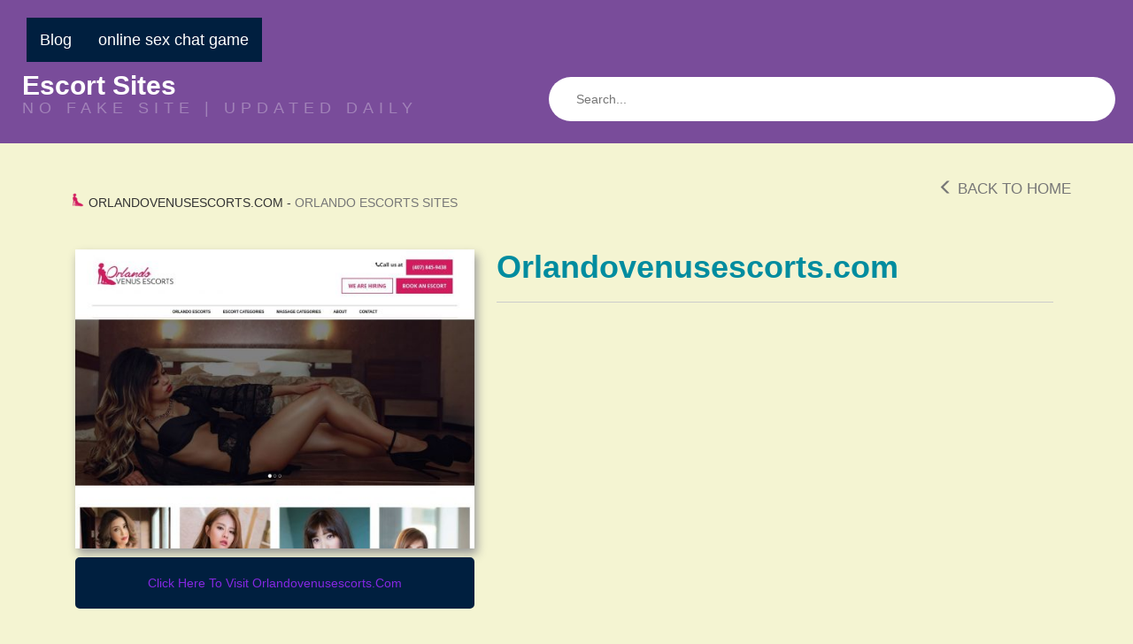

--- FILE ---
content_type: text/html; charset=UTF-8
request_url: https://cityxfollowguide.com/orlandovenusescorts-com/
body_size: 7844
content:
<!DOCTYPE html>

<!--[if lt IE 7 ]><html class="ie ie6" lang="en-US"> <![endif]-->
<!--[if IE 7 ]><html class="ie ie7" lang="en-US"> <![endif]-->
<!--[if IE 8 ]><html class="ie ie8" lang="en-US"> <![endif]-->
<!--[if IE 9 ]><html class="ie ie9" lang="en-US"> <![endif]-->
<!--[if (gt IE 9)|!(IE)]><!--><html lang="en-US"> <!--<![endif]-->

<head>

<meta charset="UTF-8">
<meta name="viewport" content="width=device-width, initial-scale=1">

<link rel="profile" href="https://gmpg.org/xfn/11">
<link rel="pingback" href="https://cityxfollowguide.com/xmlrpc.php">

<!--[if lt IE 9]>
<script src="//cdnjs.cloudflare.com/ajax/libs/html5shiv/3.7.3/html5shiv.min.js"></script>
<![endif]-->

<meta name='robots' content='index, follow, max-image-preview:large, max-snippet:-1, max-video-preview:-1' />

	<!-- This site is optimized with the Yoast SEO plugin v19.7.1 - https://yoast.com/wordpress/plugins/seo/ -->
	<title>Orlandovenusescorts.com</title>
	<link rel="canonical" href="https://cityxfollowguide.com/orlandovenusescorts-com/" />
	<meta property="og:locale" content="en_US" />
	<meta property="og:type" content="article" />
	<meta property="og:title" content="Orlandovenusescorts.com" />
	<meta property="og:url" content="https://cityxfollowguide.com/orlandovenusescorts-com/" />
	<meta property="og:site_name" content="Escort Sites" />
	<meta property="article:published_time" content="2022-08-19T07:28:24+00:00" />
	<meta property="article:modified_time" content="2022-08-19T09:22:20+00:00" />
	<meta property="og:image" content="https://cityxfollowguide.com/wp-content/uploads/2022/08/Orlandovenusescortscom.jpg" />
	<meta property="og:image:width" content="1280" />
	<meta property="og:image:height" content="960" />
	<meta property="og:image:type" content="image/jpeg" />
	<meta name="author" content="shally" />
	<meta name="twitter:card" content="summary_large_image" />
	<meta name="twitter:label1" content="Written by" />
	<meta name="twitter:data1" content="shally" />
	<script type="application/ld+json" class="yoast-schema-graph">{"@context":"https://schema.org","@graph":[{"@type":"WebPage","@id":"https://cityxfollowguide.com/orlandovenusescorts-com/","url":"https://cityxfollowguide.com/orlandovenusescorts-com/","name":"Orlandovenusescorts.com","isPartOf":{"@id":"https://cityxfollowguide.com/#website"},"primaryImageOfPage":{"@id":"https://cityxfollowguide.com/orlandovenusescorts-com/#primaryimage"},"image":{"@id":"https://cityxfollowguide.com/orlandovenusescorts-com/#primaryimage"},"thumbnailUrl":"https://cityxfollowguide.com/wp-content/uploads/2022/08/Orlandovenusescortscom.jpg","datePublished":"2022-08-19T07:28:24+00:00","dateModified":"2022-08-19T09:22:20+00:00","author":{"@id":"https://cityxfollowguide.com/#/schema/person/04329d43fcee48aea450445b3453488a"},"breadcrumb":{"@id":"https://cityxfollowguide.com/orlandovenusescorts-com/#breadcrumb"},"inLanguage":"en-US","potentialAction":[{"@type":"ReadAction","target":["https://cityxfollowguide.com/orlandovenusescorts-com/"]}]},{"@type":"ImageObject","inLanguage":"en-US","@id":"https://cityxfollowguide.com/orlandovenusescorts-com/#primaryimage","url":"https://cityxfollowguide.com/wp-content/uploads/2022/08/Orlandovenusescortscom.jpg","contentUrl":"https://cityxfollowguide.com/wp-content/uploads/2022/08/Orlandovenusescortscom.jpg","width":1280,"height":960},{"@type":"BreadcrumbList","@id":"https://cityxfollowguide.com/orlandovenusescorts-com/#breadcrumb","itemListElement":[{"@type":"ListItem","position":1,"name":"Home","item":"https://cityxfollowguide.com/"},{"@type":"ListItem","position":2,"name":"Orlandovenusescorts.com"}]},{"@type":"WebSite","@id":"https://cityxfollowguide.com/#website","url":"https://cityxfollowguide.com/","name":"Escort Sites","description":"NO FAKE SITE  |   UPDATED DAILY","potentialAction":[{"@type":"SearchAction","target":{"@type":"EntryPoint","urlTemplate":"https://cityxfollowguide.com/?s={search_term_string}"},"query-input":"required name=search_term_string"}],"inLanguage":"en-US"},{"@type":"Person","@id":"https://cityxfollowguide.com/#/schema/person/04329d43fcee48aea450445b3453488a","name":"shally","sameAs":["https://escortsites4u.com"],"url":"https://cityxfollowguide.com/author/shally/"}]}</script>
	<!-- / Yoast SEO plugin. -->


<link rel='dns-prefetch' href='//maxcdn.bootstrapcdn.com' />
<link rel='dns-prefetch' href='//use.fontawesome.com' />
<link rel='dns-prefetch' href='//s.w.org' />
<link rel="alternate" type="application/rss+xml" title="Escort Sites &raquo; Feed" href="https://cityxfollowguide.com/feed/" />
<link rel="alternate" type="application/rss+xml" title="Escort Sites &raquo; Comments Feed" href="https://cityxfollowguide.com/comments/feed/" />
<link rel="alternate" type="application/rss+xml" title="Escort Sites &raquo; Orlandovenusescorts.com Comments Feed" href="https://cityxfollowguide.com/orlandovenusescorts-com/feed/" />
<script type="text/javascript">
window._wpemojiSettings = {"baseUrl":"https:\/\/s.w.org\/images\/core\/emoji\/14.0.0\/72x72\/","ext":".png","svgUrl":"https:\/\/s.w.org\/images\/core\/emoji\/14.0.0\/svg\/","svgExt":".svg","source":{"concatemoji":"https:\/\/cityxfollowguide.com\/wp-includes\/js\/wp-emoji-release.min.js?ver=6.0.11"}};
/*! This file is auto-generated */
!function(e,a,t){var n,r,o,i=a.createElement("canvas"),p=i.getContext&&i.getContext("2d");function s(e,t){var a=String.fromCharCode,e=(p.clearRect(0,0,i.width,i.height),p.fillText(a.apply(this,e),0,0),i.toDataURL());return p.clearRect(0,0,i.width,i.height),p.fillText(a.apply(this,t),0,0),e===i.toDataURL()}function c(e){var t=a.createElement("script");t.src=e,t.defer=t.type="text/javascript",a.getElementsByTagName("head")[0].appendChild(t)}for(o=Array("flag","emoji"),t.supports={everything:!0,everythingExceptFlag:!0},r=0;r<o.length;r++)t.supports[o[r]]=function(e){if(!p||!p.fillText)return!1;switch(p.textBaseline="top",p.font="600 32px Arial",e){case"flag":return s([127987,65039,8205,9895,65039],[127987,65039,8203,9895,65039])?!1:!s([55356,56826,55356,56819],[55356,56826,8203,55356,56819])&&!s([55356,57332,56128,56423,56128,56418,56128,56421,56128,56430,56128,56423,56128,56447],[55356,57332,8203,56128,56423,8203,56128,56418,8203,56128,56421,8203,56128,56430,8203,56128,56423,8203,56128,56447]);case"emoji":return!s([129777,127995,8205,129778,127999],[129777,127995,8203,129778,127999])}return!1}(o[r]),t.supports.everything=t.supports.everything&&t.supports[o[r]],"flag"!==o[r]&&(t.supports.everythingExceptFlag=t.supports.everythingExceptFlag&&t.supports[o[r]]);t.supports.everythingExceptFlag=t.supports.everythingExceptFlag&&!t.supports.flag,t.DOMReady=!1,t.readyCallback=function(){t.DOMReady=!0},t.supports.everything||(n=function(){t.readyCallback()},a.addEventListener?(a.addEventListener("DOMContentLoaded",n,!1),e.addEventListener("load",n,!1)):(e.attachEvent("onload",n),a.attachEvent("onreadystatechange",function(){"complete"===a.readyState&&t.readyCallback()})),(e=t.source||{}).concatemoji?c(e.concatemoji):e.wpemoji&&e.twemoji&&(c(e.twemoji),c(e.wpemoji)))}(window,document,window._wpemojiSettings);
</script>
<style type="text/css">
img.wp-smiley,
img.emoji {
	display: inline !important;
	border: none !important;
	box-shadow: none !important;
	height: 1em !important;
	width: 1em !important;
	margin: 0 0.07em !important;
	vertical-align: -0.1em !important;
	background: none !important;
	padding: 0 !important;
}
</style>
	<link rel='stylesheet' id='dashicons-css'  href='https://cityxfollowguide.com/wp-includes/css/dashicons.min.css?ver=6.0.11' type='text/css' media='all' />
<link rel='stylesheet' id='menu-icons-extra-css'  href='https://cityxfollowguide.com/wp-content/plugins/menu-icons/css/extra.min.css?ver=0.13.0' type='text/css' media='all' />
<link rel='stylesheet' id='wp-block-library-css'  href='https://cityxfollowguide.com/wp-includes/css/dist/block-library/style.min.css?ver=6.0.11' type='text/css' media='all' />
<style id='global-styles-inline-css' type='text/css'>
body{--wp--preset--color--black: #000000;--wp--preset--color--cyan-bluish-gray: #abb8c3;--wp--preset--color--white: #ffffff;--wp--preset--color--pale-pink: #f78da7;--wp--preset--color--vivid-red: #cf2e2e;--wp--preset--color--luminous-vivid-orange: #ff6900;--wp--preset--color--luminous-vivid-amber: #fcb900;--wp--preset--color--light-green-cyan: #7bdcb5;--wp--preset--color--vivid-green-cyan: #00d084;--wp--preset--color--pale-cyan-blue: #8ed1fc;--wp--preset--color--vivid-cyan-blue: #0693e3;--wp--preset--color--vivid-purple: #9b51e0;--wp--preset--gradient--vivid-cyan-blue-to-vivid-purple: linear-gradient(135deg,rgba(6,147,227,1) 0%,rgb(155,81,224) 100%);--wp--preset--gradient--light-green-cyan-to-vivid-green-cyan: linear-gradient(135deg,rgb(122,220,180) 0%,rgb(0,208,130) 100%);--wp--preset--gradient--luminous-vivid-amber-to-luminous-vivid-orange: linear-gradient(135deg,rgba(252,185,0,1) 0%,rgba(255,105,0,1) 100%);--wp--preset--gradient--luminous-vivid-orange-to-vivid-red: linear-gradient(135deg,rgba(255,105,0,1) 0%,rgb(207,46,46) 100%);--wp--preset--gradient--very-light-gray-to-cyan-bluish-gray: linear-gradient(135deg,rgb(238,238,238) 0%,rgb(169,184,195) 100%);--wp--preset--gradient--cool-to-warm-spectrum: linear-gradient(135deg,rgb(74,234,220) 0%,rgb(151,120,209) 20%,rgb(207,42,186) 40%,rgb(238,44,130) 60%,rgb(251,105,98) 80%,rgb(254,248,76) 100%);--wp--preset--gradient--blush-light-purple: linear-gradient(135deg,rgb(255,206,236) 0%,rgb(152,150,240) 100%);--wp--preset--gradient--blush-bordeaux: linear-gradient(135deg,rgb(254,205,165) 0%,rgb(254,45,45) 50%,rgb(107,0,62) 100%);--wp--preset--gradient--luminous-dusk: linear-gradient(135deg,rgb(255,203,112) 0%,rgb(199,81,192) 50%,rgb(65,88,208) 100%);--wp--preset--gradient--pale-ocean: linear-gradient(135deg,rgb(255,245,203) 0%,rgb(182,227,212) 50%,rgb(51,167,181) 100%);--wp--preset--gradient--electric-grass: linear-gradient(135deg,rgb(202,248,128) 0%,rgb(113,206,126) 100%);--wp--preset--gradient--midnight: linear-gradient(135deg,rgb(2,3,129) 0%,rgb(40,116,252) 100%);--wp--preset--duotone--dark-grayscale: url('#wp-duotone-dark-grayscale');--wp--preset--duotone--grayscale: url('#wp-duotone-grayscale');--wp--preset--duotone--purple-yellow: url('#wp-duotone-purple-yellow');--wp--preset--duotone--blue-red: url('#wp-duotone-blue-red');--wp--preset--duotone--midnight: url('#wp-duotone-midnight');--wp--preset--duotone--magenta-yellow: url('#wp-duotone-magenta-yellow');--wp--preset--duotone--purple-green: url('#wp-duotone-purple-green');--wp--preset--duotone--blue-orange: url('#wp-duotone-blue-orange');--wp--preset--font-size--small: 13px;--wp--preset--font-size--medium: 20px;--wp--preset--font-size--large: 36px;--wp--preset--font-size--x-large: 42px;}.has-black-color{color: var(--wp--preset--color--black) !important;}.has-cyan-bluish-gray-color{color: var(--wp--preset--color--cyan-bluish-gray) !important;}.has-white-color{color: var(--wp--preset--color--white) !important;}.has-pale-pink-color{color: var(--wp--preset--color--pale-pink) !important;}.has-vivid-red-color{color: var(--wp--preset--color--vivid-red) !important;}.has-luminous-vivid-orange-color{color: var(--wp--preset--color--luminous-vivid-orange) !important;}.has-luminous-vivid-amber-color{color: var(--wp--preset--color--luminous-vivid-amber) !important;}.has-light-green-cyan-color{color: var(--wp--preset--color--light-green-cyan) !important;}.has-vivid-green-cyan-color{color: var(--wp--preset--color--vivid-green-cyan) !important;}.has-pale-cyan-blue-color{color: var(--wp--preset--color--pale-cyan-blue) !important;}.has-vivid-cyan-blue-color{color: var(--wp--preset--color--vivid-cyan-blue) !important;}.has-vivid-purple-color{color: var(--wp--preset--color--vivid-purple) !important;}.has-black-background-color{background-color: var(--wp--preset--color--black) !important;}.has-cyan-bluish-gray-background-color{background-color: var(--wp--preset--color--cyan-bluish-gray) !important;}.has-white-background-color{background-color: var(--wp--preset--color--white) !important;}.has-pale-pink-background-color{background-color: var(--wp--preset--color--pale-pink) !important;}.has-vivid-red-background-color{background-color: var(--wp--preset--color--vivid-red) !important;}.has-luminous-vivid-orange-background-color{background-color: var(--wp--preset--color--luminous-vivid-orange) !important;}.has-luminous-vivid-amber-background-color{background-color: var(--wp--preset--color--luminous-vivid-amber) !important;}.has-light-green-cyan-background-color{background-color: var(--wp--preset--color--light-green-cyan) !important;}.has-vivid-green-cyan-background-color{background-color: var(--wp--preset--color--vivid-green-cyan) !important;}.has-pale-cyan-blue-background-color{background-color: var(--wp--preset--color--pale-cyan-blue) !important;}.has-vivid-cyan-blue-background-color{background-color: var(--wp--preset--color--vivid-cyan-blue) !important;}.has-vivid-purple-background-color{background-color: var(--wp--preset--color--vivid-purple) !important;}.has-black-border-color{border-color: var(--wp--preset--color--black) !important;}.has-cyan-bluish-gray-border-color{border-color: var(--wp--preset--color--cyan-bluish-gray) !important;}.has-white-border-color{border-color: var(--wp--preset--color--white) !important;}.has-pale-pink-border-color{border-color: var(--wp--preset--color--pale-pink) !important;}.has-vivid-red-border-color{border-color: var(--wp--preset--color--vivid-red) !important;}.has-luminous-vivid-orange-border-color{border-color: var(--wp--preset--color--luminous-vivid-orange) !important;}.has-luminous-vivid-amber-border-color{border-color: var(--wp--preset--color--luminous-vivid-amber) !important;}.has-light-green-cyan-border-color{border-color: var(--wp--preset--color--light-green-cyan) !important;}.has-vivid-green-cyan-border-color{border-color: var(--wp--preset--color--vivid-green-cyan) !important;}.has-pale-cyan-blue-border-color{border-color: var(--wp--preset--color--pale-cyan-blue) !important;}.has-vivid-cyan-blue-border-color{border-color: var(--wp--preset--color--vivid-cyan-blue) !important;}.has-vivid-purple-border-color{border-color: var(--wp--preset--color--vivid-purple) !important;}.has-vivid-cyan-blue-to-vivid-purple-gradient-background{background: var(--wp--preset--gradient--vivid-cyan-blue-to-vivid-purple) !important;}.has-light-green-cyan-to-vivid-green-cyan-gradient-background{background: var(--wp--preset--gradient--light-green-cyan-to-vivid-green-cyan) !important;}.has-luminous-vivid-amber-to-luminous-vivid-orange-gradient-background{background: var(--wp--preset--gradient--luminous-vivid-amber-to-luminous-vivid-orange) !important;}.has-luminous-vivid-orange-to-vivid-red-gradient-background{background: var(--wp--preset--gradient--luminous-vivid-orange-to-vivid-red) !important;}.has-very-light-gray-to-cyan-bluish-gray-gradient-background{background: var(--wp--preset--gradient--very-light-gray-to-cyan-bluish-gray) !important;}.has-cool-to-warm-spectrum-gradient-background{background: var(--wp--preset--gradient--cool-to-warm-spectrum) !important;}.has-blush-light-purple-gradient-background{background: var(--wp--preset--gradient--blush-light-purple) !important;}.has-blush-bordeaux-gradient-background{background: var(--wp--preset--gradient--blush-bordeaux) !important;}.has-luminous-dusk-gradient-background{background: var(--wp--preset--gradient--luminous-dusk) !important;}.has-pale-ocean-gradient-background{background: var(--wp--preset--gradient--pale-ocean) !important;}.has-electric-grass-gradient-background{background: var(--wp--preset--gradient--electric-grass) !important;}.has-midnight-gradient-background{background: var(--wp--preset--gradient--midnight) !important;}.has-small-font-size{font-size: var(--wp--preset--font-size--small) !important;}.has-medium-font-size{font-size: var(--wp--preset--font-size--medium) !important;}.has-large-font-size{font-size: var(--wp--preset--font-size--large) !important;}.has-x-large-font-size{font-size: var(--wp--preset--font-size--x-large) !important;}
</style>
<link rel='stylesheet' id='usp_style-css'  href='https://cityxfollowguide.com/wp-content/plugins/user-submitted-posts/resources/usp.css?ver=20220517' type='text/css' media='all' />
<link rel='stylesheet' id='widgetopts-styles-css'  href='https://cityxfollowguide.com/wp-content/plugins/widget-options/assets/css/widget-options.css' type='text/css' media='all' />
<link rel='stylesheet' id='wp-postratings-css'  href='https://cityxfollowguide.com/wp-content/plugins/wp-postratings/css/postratings-css.css?ver=1.90' type='text/css' media='all' />
<link rel='stylesheet' id='owl.carousel.style-css'  href='https://cityxfollowguide.com/wp-content/plugins/wp-posts-carousel/owl.carousel/assets/owl.carousel.css?ver=6.0.11' type='text/css' media='all' />
<link rel='stylesheet' id='bootstrap-css'  href='https://maxcdn.bootstrapcdn.com/bootstrap/3.3.7/css/bootstrap.min.css?ver=6.0.11' type='text/css' media='all' />
<link rel='stylesheet' id='maddos-style-css'  href='https://cityxfollowguide.com/wp-content/themes/maddos/css/style.css?ver=2.6.1' type='text/css' media='all' />
<style id='maddos-style-inline-css' type='text/css'>
body { background: #f4f4d2;color: #4a4a4a; font-size: 14px; }

#maddos-site-title, #maddos-site-title a { color: #001f3f; font-weight: bold; letter-spacing: 0em; text-transform: uppercase; }

#maddos-site-desc { color: #dd3333; }

.maddos-headline, .maddos-widget-title, .maddos-search-results, .maddos-nav, .maddos-category-header, .maddos-link-header, .maddos-link-header a, .maddos-tags .btn-default:hover, .maddos-menu, .maddos-single-left .maddos-post-linktext, .nav, .nav > li > a, .nav > li > a:hover, .nav > li > a:focus,.nav > .active > a, .nav > .active > a:hover, .nav > .active > a:focus,.nav > .open > a, .nav > .open > a:hover, .nav > .open > a:focus,.dropdown-menu, .dropdown-menu>li>a, .dropdown-menu>li>a:hover, .dropdown-menu>li>a:focus,.dropdown-menu>.active>a, .dropdown-menu>.active>a:hover, .dropdown-menu>.active>a:focus { background-color: #001f3f; }
.maddos-infobar, .maddos-single-left .maddos-post-linktext, .maddos-copyright { border-color: #001f3f; }
.maddos-post-title, .maddos-post-title a, .maddos-tags .btn-default { border-color: #001f3f; }
.maddos-single-left .maddos-post-linktext:hover { color: #001f3f; }

.maddos-widget-title, .maddos-infobar, .maddos-headline, .maddos-category-header, .maddos-link-header, .maddos-headline, .maddos-widget-title { border-bottom: 3px solid #ffd700; }
.maddos-copyright { border-top: 3px solid #ffd700; }

.maddos-header, .maddos-footer,
.maddos-category-container, .maddos-link-container, .maddos-page-content,
.maddos-link-thumbnail img, .maddos-url-link-image img, .maddos-widget
{ box-shadow: 3px 6px 10px 0px #001f3f; }

.maddos-header-overlay{ top: 10px; left: 10px;  }

.maddos-category-header h3, .maddos-widget-title, .maddos-post-header, .maddos-post-header a, .maddos-single-left .maddos-post-linktext
 { color: #8528e2; font-size: 14px; }

.maddos-link { color: #000000; }

.maddos-post-header a, .maddos-post-grid-header a, .maddos-post-title a, .maddos-post-header, .maddos-post-title { color: #ffffff; }

.maddos-link-content { color: #000000; }

</style>
<link rel='stylesheet' id='responsive-css'  href='https://cityxfollowguide.com/wp-content/themes/maddos/css/responsive.css?ver=2.6.1' type='text/css' media='all' />
<link rel='stylesheet' id='bootstrap-fa-icon-css'  href='https://use.fontawesome.com/releases/v5.12.1/css/all.css?ver=6.0.11' type='text/css' media='all' />
<link rel='stylesheet' id='bootstrap-fa-icon-v4shims-css'  href='https://use.fontawesome.com/releases/v5.12.1/css/v4-shims.css?ver=6.0.11' type='text/css' media='all' />
<script type='text/javascript' src='https://cityxfollowguide.com/wp-includes/js/jquery/jquery.min.js?ver=3.6.0' id='jquery-core-js'></script>
<script type='text/javascript' src='https://cityxfollowguide.com/wp-includes/js/jquery/jquery-migrate.min.js?ver=3.3.2' id='jquery-migrate-js'></script>
<script type='text/javascript' src='https://cityxfollowguide.com/wp-content/plugins/user-submitted-posts/resources/jquery.cookie.js?ver=20220517' id='usp_cookie-js'></script>
<script type='text/javascript' src='https://cityxfollowguide.com/wp-content/plugins/user-submitted-posts/resources/jquery.parsley.min.js?ver=20220517' id='usp_parsley-js'></script>
<script type='text/javascript' id='usp_core-js-before'>
var usp_custom_field = "usp_custom_field"; var usp_custom_checkbox = "usp_custom_checkbox"; var usp_case_sensitivity = "false"; var usp_challenge_response = "2"; var usp_min_images = 0; var usp_max_images = 1; var usp_parsley_error = "Incorrect response."; var usp_multiple_cats = 0; var usp_existing_tags = 0; var usp_recaptcha_disp = "hide"; var usp_recaptcha_vers = 2; var usp_recaptcha_key = ""; 
</script>
<script type='text/javascript' src='https://cityxfollowguide.com/wp-content/plugins/user-submitted-posts/resources/jquery.usp.core.js?ver=20220517' id='usp_core-js'></script>
<script type='text/javascript' src='https://cityxfollowguide.com/wp-content/plugins/wp-posts-carousel/owl.carousel/owl.carousel.js?ver=2.0.0' id='owl.carousel-js'></script>
<script type='text/javascript' src='https://cityxfollowguide.com/wp-content/plugins/wp-posts-carousel/owl.carousel/jquery.mousewheel.min.js?ver=3.1.12' id='jquery-mousewheel-js'></script>
<script type='text/javascript' src='https://cityxfollowguide.com/wp-content/themes/maddos/js/maddos-functions.js?ver=2.6.1' id='maddos-functions-js'></script>
<script type='text/javascript' src='https://maxcdn.bootstrapcdn.com/bootstrap/3.3.7/js/bootstrap.min.js?ver=6.0.11' id='bootstrap_js-js'></script>
<link rel="https://api.w.org/" href="https://cityxfollowguide.com/wp-json/" /><link rel="alternate" type="application/json" href="https://cityxfollowguide.com/wp-json/wp/v2/posts/1096" /><link rel="EditURI" type="application/rsd+xml" title="RSD" href="https://cityxfollowguide.com/xmlrpc.php?rsd" />
<link rel="wlwmanifest" type="application/wlwmanifest+xml" href="https://cityxfollowguide.com/wp-includes/wlwmanifest.xml" /> 
<meta name="generator" content="WordPress 6.0.11" />
<link rel='shortlink' href='https://cityxfollowguide.com/?p=1096' />
<link rel="alternate" type="application/json+oembed" href="https://cityxfollowguide.com/wp-json/oembed/1.0/embed?url=https%3A%2F%2Fcityxfollowguide.com%2Forlandovenusescorts-com%2F" />
<link rel="alternate" type="text/xml+oembed" href="https://cityxfollowguide.com/wp-json/oembed/1.0/embed?url=https%3A%2F%2Fcityxfollowguide.com%2Forlandovenusescorts-com%2F&#038;format=xml" />
<script>var wp_posts_carousel_url="https://cityxfollowguide.com/wp-content/plugins/wp-posts-carousel/";</script>
</head>

<body class="post-template-default single single-post postid-1096 single-format-standard">
<svg xmlns="http://www.w3.org/2000/svg" viewBox="0 0 0 0" width="0" height="0" focusable="false" role="none" style="visibility: hidden; position: absolute; left: -9999px; overflow: hidden;" ><defs><filter id="wp-duotone-dark-grayscale"><feColorMatrix color-interpolation-filters="sRGB" type="matrix" values=" .299 .587 .114 0 0 .299 .587 .114 0 0 .299 .587 .114 0 0 .299 .587 .114 0 0 " /><feComponentTransfer color-interpolation-filters="sRGB" ><feFuncR type="table" tableValues="0 0.49803921568627" /><feFuncG type="table" tableValues="0 0.49803921568627" /><feFuncB type="table" tableValues="0 0.49803921568627" /><feFuncA type="table" tableValues="1 1" /></feComponentTransfer><feComposite in2="SourceGraphic" operator="in" /></filter></defs></svg><svg xmlns="http://www.w3.org/2000/svg" viewBox="0 0 0 0" width="0" height="0" focusable="false" role="none" style="visibility: hidden; position: absolute; left: -9999px; overflow: hidden;" ><defs><filter id="wp-duotone-grayscale"><feColorMatrix color-interpolation-filters="sRGB" type="matrix" values=" .299 .587 .114 0 0 .299 .587 .114 0 0 .299 .587 .114 0 0 .299 .587 .114 0 0 " /><feComponentTransfer color-interpolation-filters="sRGB" ><feFuncR type="table" tableValues="0 1" /><feFuncG type="table" tableValues="0 1" /><feFuncB type="table" tableValues="0 1" /><feFuncA type="table" tableValues="1 1" /></feComponentTransfer><feComposite in2="SourceGraphic" operator="in" /></filter></defs></svg><svg xmlns="http://www.w3.org/2000/svg" viewBox="0 0 0 0" width="0" height="0" focusable="false" role="none" style="visibility: hidden; position: absolute; left: -9999px; overflow: hidden;" ><defs><filter id="wp-duotone-purple-yellow"><feColorMatrix color-interpolation-filters="sRGB" type="matrix" values=" .299 .587 .114 0 0 .299 .587 .114 0 0 .299 .587 .114 0 0 .299 .587 .114 0 0 " /><feComponentTransfer color-interpolation-filters="sRGB" ><feFuncR type="table" tableValues="0.54901960784314 0.98823529411765" /><feFuncG type="table" tableValues="0 1" /><feFuncB type="table" tableValues="0.71764705882353 0.25490196078431" /><feFuncA type="table" tableValues="1 1" /></feComponentTransfer><feComposite in2="SourceGraphic" operator="in" /></filter></defs></svg><svg xmlns="http://www.w3.org/2000/svg" viewBox="0 0 0 0" width="0" height="0" focusable="false" role="none" style="visibility: hidden; position: absolute; left: -9999px; overflow: hidden;" ><defs><filter id="wp-duotone-blue-red"><feColorMatrix color-interpolation-filters="sRGB" type="matrix" values=" .299 .587 .114 0 0 .299 .587 .114 0 0 .299 .587 .114 0 0 .299 .587 .114 0 0 " /><feComponentTransfer color-interpolation-filters="sRGB" ><feFuncR type="table" tableValues="0 1" /><feFuncG type="table" tableValues="0 0.27843137254902" /><feFuncB type="table" tableValues="0.5921568627451 0.27843137254902" /><feFuncA type="table" tableValues="1 1" /></feComponentTransfer><feComposite in2="SourceGraphic" operator="in" /></filter></defs></svg><svg xmlns="http://www.w3.org/2000/svg" viewBox="0 0 0 0" width="0" height="0" focusable="false" role="none" style="visibility: hidden; position: absolute; left: -9999px; overflow: hidden;" ><defs><filter id="wp-duotone-midnight"><feColorMatrix color-interpolation-filters="sRGB" type="matrix" values=" .299 .587 .114 0 0 .299 .587 .114 0 0 .299 .587 .114 0 0 .299 .587 .114 0 0 " /><feComponentTransfer color-interpolation-filters="sRGB" ><feFuncR type="table" tableValues="0 0" /><feFuncG type="table" tableValues="0 0.64705882352941" /><feFuncB type="table" tableValues="0 1" /><feFuncA type="table" tableValues="1 1" /></feComponentTransfer><feComposite in2="SourceGraphic" operator="in" /></filter></defs></svg><svg xmlns="http://www.w3.org/2000/svg" viewBox="0 0 0 0" width="0" height="0" focusable="false" role="none" style="visibility: hidden; position: absolute; left: -9999px; overflow: hidden;" ><defs><filter id="wp-duotone-magenta-yellow"><feColorMatrix color-interpolation-filters="sRGB" type="matrix" values=" .299 .587 .114 0 0 .299 .587 .114 0 0 .299 .587 .114 0 0 .299 .587 .114 0 0 " /><feComponentTransfer color-interpolation-filters="sRGB" ><feFuncR type="table" tableValues="0.78039215686275 1" /><feFuncG type="table" tableValues="0 0.94901960784314" /><feFuncB type="table" tableValues="0.35294117647059 0.47058823529412" /><feFuncA type="table" tableValues="1 1" /></feComponentTransfer><feComposite in2="SourceGraphic" operator="in" /></filter></defs></svg><svg xmlns="http://www.w3.org/2000/svg" viewBox="0 0 0 0" width="0" height="0" focusable="false" role="none" style="visibility: hidden; position: absolute; left: -9999px; overflow: hidden;" ><defs><filter id="wp-duotone-purple-green"><feColorMatrix color-interpolation-filters="sRGB" type="matrix" values=" .299 .587 .114 0 0 .299 .587 .114 0 0 .299 .587 .114 0 0 .299 .587 .114 0 0 " /><feComponentTransfer color-interpolation-filters="sRGB" ><feFuncR type="table" tableValues="0.65098039215686 0.40392156862745" /><feFuncG type="table" tableValues="0 1" /><feFuncB type="table" tableValues="0.44705882352941 0.4" /><feFuncA type="table" tableValues="1 1" /></feComponentTransfer><feComposite in2="SourceGraphic" operator="in" /></filter></defs></svg><svg xmlns="http://www.w3.org/2000/svg" viewBox="0 0 0 0" width="0" height="0" focusable="false" role="none" style="visibility: hidden; position: absolute; left: -9999px; overflow: hidden;" ><defs><filter id="wp-duotone-blue-orange"><feColorMatrix color-interpolation-filters="sRGB" type="matrix" values=" .299 .587 .114 0 0 .299 .587 .114 0 0 .299 .587 .114 0 0 .299 .587 .114 0 0 " /><feComponentTransfer color-interpolation-filters="sRGB" ><feFuncR type="table" tableValues="0.098039215686275 1" /><feFuncG type="table" tableValues="0 0.66274509803922" /><feFuncB type="table" tableValues="0.84705882352941 0.41960784313725" /><feFuncA type="table" tableValues="1 1" /></feComponentTransfer><feComposite in2="SourceGraphic" operator="in" /></filter></defs></svg>
	
	
	<div class="container-fluid maddos-header-container">
	<div class="maddos-header">


		<div class="row">
			<div class="col-md-12">
				<div class="maddos-menu clearfix">

								
				<button type="button" class="navbar-toggle" data-toggle="collapse" data-target="#header-collapse">
					<span class="sr-only">Toggle navigation</span>
					<span class="icon-bar"></span>
					<span class="icon-bar"></span>
					<span class="icon-bar"></span>
				</button>
				<div id="header-collapse" class="collapse navbar-collapse"><ul id="menu-main-navigation" class="nav navbar-nav"><li id="menu-item-6283" class="menu-item menu-item-type-taxonomy menu-item-object-category menu-item-6283"><a title="Blog" href="https://cityxfollowguide.com/category/blog/">Blog</a></li>
<li id="menu-item-6454" class="menu-item menu-item-type-custom menu-item-object-custom menu-item-6454"><a title="online sex chat game" href="https://gamcore.com/sex_chat">online sex chat game</a></li>
</ul></div>				</div>
			</div>
		</div>

		<div class="row">
			<div class="col-md-12">
									<div class="maddos-search">
					
<form method="get" class="searchform" action="https://cityxfollowguide.com/">
	<input type="text" name="s" value="" placeholder="Search..." />
</form>
					</div>
				
				
									<div class="maddos-header-content">
					<div id="maddos-site-title"><a href="https://cityxfollowguide.com/">Escort Sites</a></div>
					<div id="maddos-site-desc">NO FAKE SITE  |   UPDATED DAILY</div>
					</div>
							</div>
		</div>

		
        </div>
        </div>

<a id="top"></a>
<div class="container maddos-content-post">
	<div class="row">
		<div class="col-md-12">
			<div id="post-1096" class="maddos-link-container-inner post-1096 post type-post status-publish format-standard has-post-thumbnail hentry category-orlando-escorts">

				<div class="row">
				<div class="col-md-12">
				<div class="maddos-breadcrumbs nocenter">

					
										<h2 class="maddos-post-header"><span class='maddos-title-icon'><img width='16' height='16' alt='' title='' src='https://escortsites4u.com/wp-content/uploads/2022/08/www.orlandovenusescorts.png' /></span> Orlandovenusescorts.com<span class="maddos-post-header-category"> - <a href='https://cityxfollowguide.com/category/orlando-escorts/'>Orlando Escorts Sites</a> </span></h2>					<div class="maddos-link-header-back">
						<a href="https://cityxfollowguide.com/"><span class="glyphicon glyphicon-menu-left" aria-hidden="true"></span> Back To Home</a>
					</div>
				</div>
				</div>
				</div>

				<div class="row">
				<div class="col-md-12">
				<div class="maddos-link-content">

				
					

<div class="row">

	<div class="col-md-5 maddos-single-left">

		<div class="maddos-link-thumbnail">
												<a href="https://www.orlandovenusescorts.com/" title="Orlandovenusescorts.com" target="_blank" rel="noopener"><img width="540" height="405" src="https://cityxfollowguide.com/wp-content/uploads/2022/08/Orlandovenusescortscom-540x405.jpg" class="img-responsive wp-post-image" alt="Orlandovenusescorts.com" title="Orlandovenusescorts.com" srcset="https://cityxfollowguide.com/wp-content/uploads/2022/08/Orlandovenusescortscom-540x405.jpg 540w, https://cityxfollowguide.com/wp-content/uploads/2022/08/Orlandovenusescortscom-300x225.jpg 300w, https://cityxfollowguide.com/wp-content/uploads/2022/08/Orlandovenusescortscom-1024x768.jpg 1024w, https://cityxfollowguide.com/wp-content/uploads/2022/08/Orlandovenusescortscom-768x576.jpg 768w, https://cityxfollowguide.com/wp-content/uploads/2022/08/Orlandovenusescortscom.jpg 1280w" sizes="(max-width: 540px) 100vw, 540px" /></a><a class="maddos-post-linktext" href="https://www.orlandovenusescorts.com/" title="Orlandovenusescorts.com" target="_blank" rel="noopener">Click here to visit Orlandovenusescorts.com</a>		</div>
	</div>

	<div class="col-md-7 maddos-single-right">


		<div class="row">
			<div class="col-md-12">
				<h1 class="maddos-post-title">Orlandovenusescorts.com</h1>			</div>
		</div>

		<div class="row maddos-post-meta">
			
			
						<div class="maddos-tags col-md-12">
							</div>
		</div>


		<div class="row">
			<div class="maddos-content-scroll col-md-12">
							</div>
		</div>

	</div>
</div>

<div class="row">
	<div class="col-md-12">
		
		<div class="row alignright">
										</div>
	</div>
</div>


				</div> <!-- end maddos-link-content -->
				</div>
				</div>

				<div class="row">
				<div class="col-md-12">
				<div class="maddos-comments-container">
										</div>
				</div>
				</div>

			</div> <!-- end maddos-link-container -->
		</div>
	</div>
</div>

<div class="container">
	<div class="row">
		<div class="col-md-12">
			<div class="maddos-link-container">

				<div class="row">
				<div class="col-md-12">
				<div class="maddos-link-header nocenter maddos-related-sites">
					<h4 class="maddos-post-header">More like Orlandovenusescorts.com:</h4>
					<div class="maddos-link-header-back">
						<a href="#top">
							Back To Top							<span class="glyphicon glyphicon-arrow-up" aria-hidden="true"></span>
						</a>
					</div>
				</div>
				</div>
				</div>

				<div class="row">
				<div class="col-md-12">
				<div class="maddos-link-content">
					<div class="maddos-url-links-wrapper clearfix">
																																	<div class="row">
													<div class="maddos-url-link-container col-md-3">
								<a class="maddos-related-link" href="https://orlandoescortsxxx.com" target="_blank" rel="noopener"><h4 class="maddos-no-margins">Orlandoescortsxxx.com</h4></a>								<div class="maddos-url-link-image">
									<a href="https://orlandoescortsxxx.com" target="_blank" rel="noopener"><img width="200" height="200" src="https://cityxfollowguide.com/wp-content/uploads/2022/08/Orlandoescortsxxxcom-200x200.jpg" class="img-circle img-responsive wp-post-image" alt="" loading="lazy" srcset="https://cityxfollowguide.com/wp-content/uploads/2022/08/Orlandoescortsxxxcom-200x200.jpg 200w, https://cityxfollowguide.com/wp-content/uploads/2022/08/Orlandoescortsxxxcom-150x150.jpg 150w" sizes="(max-width: 200px) 100vw, 200px" /></a>								</div>
																	&nbsp;
															</div>
																														<div class="maddos-url-link-container col-md-3">
								<a class="maddos-related-link" href="https://ladys.one/usa-orlando" target="_blank" rel="noopener"><h4 class="maddos-no-margins">Ladys.one</h4></a>								<div class="maddos-url-link-image">
									<a href="https://ladys.one/usa-orlando" target="_blank" rel="noopener"></a>								</div>
																	&nbsp;
															</div>
																														<div class="maddos-url-link-container col-md-3">
								<a class="maddos-related-link" href="https://us.escortsaffair.com/orlando" target="_blank" rel="noopener"><h4 class="maddos-no-margins">Escortsaffair.com</h4></a>								<div class="maddos-url-link-image">
									<a href="https://us.escortsaffair.com/orlando" target="_blank" rel="noopener"></a>								</div>
																	&nbsp;
															</div>
																														<div class="maddos-url-link-container col-md-3">
								<a class="maddos-related-link" href="https://www.eros.com/florida/tampa/sections/orlando_florida_escorts.htm" target="_blank" rel="noopener"><h4 class="maddos-no-margins">Eros.com</h4></a>								<div class="maddos-url-link-image">
									<a href="https://www.eros.com/florida/tampa/sections/orlando_florida_escorts.htm" target="_blank" rel="noopener"><img width="200" height="200" src="https://cityxfollowguide.com/wp-content/uploads/2022/08/Eroscom-200x200.jpg" class="img-circle img-responsive wp-post-image" alt="" loading="lazy" srcset="https://cityxfollowguide.com/wp-content/uploads/2022/08/Eroscom-200x200.jpg 200w, https://cityxfollowguide.com/wp-content/uploads/2022/08/Eroscom-150x150.jpg 150w" sizes="(max-width: 200px) 100vw, 200px" /></a>								</div>
																	&nbsp;
															</div>
																			</div>
																						</div>
				</div>
				</div>
				</div>

			</div>
		</div>
	</div>
</div>



<footer>

<div class="container-fluid">

	<div class="row">
		<div class="col-md-12">
			<div class="maddos-menu clearfix">

			
			<button type="button" class="navbar-toggle" data-toggle="collapse" data-target="#footer-collapse">
				<span class="sr-only">Toggle navigation</span>
				<span class="icon-bar"></span>
				<span class="icon-bar"></span>
				<span class="icon-bar"></span>
			</button>
						</div>
		</div>
	</div>
	</div>

</div>

</footer>

	<div class="maddos-copyright">
		World's Best Escorts Sites		<a href="https://www.beautyescortsamsterdam.com/escort-den-haag/">Escort Den Haag Service</a> - <a href="https://sex4u.ch/fr/vaud/escorts">Escort Vaud</a>
	</div><!-- .copyright -->


<script type='text/javascript' id='wp-postratings-js-extra'>
/* <![CDATA[ */
var ratingsL10n = {"plugin_url":"https:\/\/cityxfollowguide.com\/wp-content\/plugins\/wp-postratings","ajax_url":"https:\/\/cityxfollowguide.com\/wp-admin\/admin-ajax.php","text_wait":"Please rate only 1 item at a time.","image":"stars_crystal","image_ext":"gif","max":"5","show_loading":"1","show_fading":"1","custom":"0"};
var ratings_mouseover_image=new Image();ratings_mouseover_image.src="https://cityxfollowguide.com/wp-content/plugins/wp-postratings/images/stars_crystal/rating_over.gif";;
/* ]]> */
</script>
<script type='text/javascript' src='https://cityxfollowguide.com/wp-content/plugins/wp-postratings/js/postratings-js.js?ver=1.90' id='wp-postratings-js'></script>
<script type='text/javascript' src='https://cityxfollowguide.com/wp-includes/js/jquery/ui/effect.min.js?ver=1.13.1' id='jquery-effects-core-js'></script>
<script type='text/javascript' src='https://cityxfollowguide.com/wp-content/themes/maddos/js/mwheelIntent.js?ver=6.0.11' id='mwheelentent-js'></script>

<script defer src="https://static.cloudflareinsights.com/beacon.min.js/vcd15cbe7772f49c399c6a5babf22c1241717689176015" integrity="sha512-ZpsOmlRQV6y907TI0dKBHq9Md29nnaEIPlkf84rnaERnq6zvWvPUqr2ft8M1aS28oN72PdrCzSjY4U6VaAw1EQ==" data-cf-beacon='{"version":"2024.11.0","token":"cf53d54563a74213bd4b52b37b036519","r":1,"server_timing":{"name":{"cfCacheStatus":true,"cfEdge":true,"cfExtPri":true,"cfL4":true,"cfOrigin":true,"cfSpeedBrain":true},"location_startswith":null}}' crossorigin="anonymous"></script>
</body>
</html>


--- FILE ---
content_type: application/javascript
request_url: https://cityxfollowguide.com/wp-content/plugins/user-submitted-posts/resources/jquery.usp.core.js?ver=20220517
body_size: 1700
content:
/* 
	User Submitted Posts : Core JS : Version 2.0
	@ https://perishablepress.com/user-submitted-posts/
*/
jQuery(document).ready(function($) {
	
	$('.usp-callout-failure').addClass('usp-hidden').hide();
	$('#user-submitted-post').on('click', function(e) {
		if (usp_recaptcha_disp == 'show' && usp_recaptcha_vers == 3) {
			var validate = usp_validate();
			e.preventDefault();
			grecaptcha.ready(function() {
				grecaptcha.execute(usp_recaptcha_key, { action: 'submit' }).then(function(token) {
					$('#recaptcha_response').remove();
					$('#usp-submit').prepend('<input type="hidden" name="recaptcha_response" id="recaptcha_response" value="'+ token +'">');
					if (validate) $('#usp_form').unbind('submit').submit();
				});;
			});
		} else {
			usp_validate();
		}
	});
	function usp_validate() {
		// $('#usp_form').parsley().validate();
		if (true === $('#usp_form').parsley().isValid()) {
			$('.usp-callout-failure').addClass('usp-hidden').hide();
			
			// remove empty file inputs
			$('.usp-clone').each(function() {
				var opt = $(this).data('parsley-excluded');
				if (typeof opt !== 'undefined' && opt == true) {
					var val = $(this).val();
					if (!val.trim()) $(this).remove();
				}
			});
			return true;
		} else {
			$('.usp-callout-failure').removeClass('usp-hidden').show();
			return false;
		}
	};
	$('#usp_form').on('submit', function(e) {
		usp_captcha_check(e);
		if ($(this).parsley().isValid()) {
			$('.usp-submit').css('cursor', 'wait');
			$('.usp-submit').attr('disabled', true);
		}
		usp_remember();
	});
	$('.usp-captcha .usp-input').on('change', function(e) {
		usp_captcha_check(e);
	});
	function usp_captcha_check(e) {
		if (usp_case_sensitivity === 'true') var usp_casing = '';
		else var usp_casing = 'i';
		var usp_response = new RegExp(usp_challenge_response + '$', usp_casing);
		var usp_captcha = $('.user-submitted-captcha').val();
		if (typeof usp_captcha != 'undefined') {
			if (usp_captcha.match(usp_response)) {
				$('.usp-captcha-error').remove();
				$('.usp-captcha .usp-input').removeClass('parsley-error');
				$('.usp-captcha .usp-input').addClass('parsley-success');
			} else {
				if (e) e.preventDefault();
				$('.usp-captcha-error').remove();
				$('.usp-captcha').append('<ul class="usp-captcha-error parsley-errors-list filled"><li class="parsley-required">'+ usp_parsley_error +'</li></ul>');
				$('.usp-captcha .usp-input').removeClass('parsley-success');
				$('.usp-captcha .usp-input').addClass('parsley-error');
			}
		}
	}
	
	// cookies
	usp_remember();
	usp_forget();
	
	function usp_cookie(selector, type) {
		$(selector).each(function() {
			var name = $(this).attr('id');
			var cookie = Cookies.get(name);
			if (cookie) {
				cookie = decodeURIComponent(cookie);
				if (type == 'checkbox') {
					if (cookie == 1) {
						$(this).val(1).prop('checked', 1);
					} else {
						$(this).val(0).prop('checked', 0);
					}
				} else if (type == 'select') {
					if (name == 'user-submitted-tags' && window.usp_existing_tags == 1) {
						$.each(cookie.split(','), function(i,e) {
							$('#user-submitted-tags option[value="'+ e +'"]').attr('selected', 'selected');
						});
					} else if (name == 'user-submitted-category' && window.usp_multiple_cats == 1) {
						$.each(cookie.split(','), function(i,e) {
							$('#user-submitted-category option[value="'+ e +'"]').attr('selected', 'selected');
						});
					} else {
						$('option[value="'+ cookie +'"]', this).attr('selected', 'selected');
					}
				} else {
					$(this).val(cookie);
				}
			}
			$(this).on('change', function() {
				if (type == 'checkbox') {
					
					if ($(this).is(':checked')) {
						var value = 1;
						$(this).val(1).prop('checked', 1);
					} else {
						var value = 0;
						$(this).val(0).prop('checked', 0);
					}
				} else {
					var value = $(this).val();
				}
				Cookies.set(name, encodeURIComponent(value), { path: '/', expires: 365000, sameSite: 'strict' });
			});
		});
	}
	function usp_remember() {
		usp_cookie('#user-submitted-name',     'text');
		usp_cookie('#user-submitted-email',    'text');
		usp_cookie('#user-submitted-url',      'text');
		usp_cookie('#user-submitted-title',    'text');
		
		if (window.usp_existing_tags == 1) {
			usp_cookie('#user-submitted-tags', 'select');
		} else {
			usp_cookie('#user-submitted-tags', 'text');
		}
		usp_cookie('#user-submitted-custom',   'text');
		usp_cookie('#user-submitted-captcha',  'text');
		usp_cookie('#user-submitted-category', 'select');
		usp_cookie('#user-submitted-content',  'textarea');
		usp_cookie('#user-submitted-checkbox', 'checkbox');
	}
	function usp_forget() {
		
		if (window.location.href.indexOf('success=') > -1) {
			
			Cookies.remove('user-submitted-name');
			Cookies.remove('user-submitted-email');
			Cookies.remove('user-submitted-url');
			Cookies.remove('user-submitted-title');
			Cookies.remove('user-submitted-tags');
			Cookies.remove('user-submitted-category');
			Cookies.remove('user-submitted-content');
			Cookies.remove('user-submitted-custom');
			Cookies.remove('user-submitted-checkbox');
			Cookies.remove('user-submitted-captcha');
			$('#usp_form').find('input[type="text"], textarea').val('');
			$('#usp_form option[value=""]').attr('selected', '');
		}
	}
	
	// add another image
	$('#usp_add-another').removeClass('usp-no-js');
	$('#usp_add-another').addClass('usp-js');
	
	usp_add_another();
	
	function usp_add_another() {
		var x = parseInt($('#usp-min-images').val());
		var y = parseInt($('#usp-max-images').val());
		if (x === 0) x = 1;
		if (x >= y) $('#usp_add-another').hide();
		
		$('#usp_add-another').on('click', function(e) {
			e.preventDefault();
			x++;
			var link = $(this);
			var clone = $('#user-submitted-image').find('input:visible:last').clone().val('').attr('style', 'display:block;');
			var prev = '<img class="usp-file-preview" src="" alt="" style="display:none;">';
			$('#usp-min-images').val(x);
			if (x < y) {
				link.before(clone.fadeIn(300));
				link.before(prev);
			} else if (x = y) {
				link.before(clone.fadeIn(300));
				link.before(prev);
				link.hide();
			} else {
				link.hide();
			}
			clone.attr('data-parsley-excluded', 'true');
		});
	}
	
	// file preview
	$('.usp-input[type=file]').after('<img class="usp-file-preview" src="" alt="" style="display:none;">');
	$(document).on('change', '.usp-input[type=file]', function(x) {
		var f = x.target.files[0];
		var disable = (typeof window.usp_disable_previews !== 'undefined') ? window.usp_disable_previews : false;
		if (f && !disable) {
			var r = new FileReader();
			var prev = $(this).nextAll('.usp-file-preview:first');
			r.onload = function(e) {
				prev.attr('src', r.result);
				prev.css({ 'display':'block', 'height':'180px', 'width':'auto', 'margin':'10px 0', 'border':'0' });
			};
			r.readAsDataURL(f);
		}
	});
	
	// chosen
	var disable_chosen = (typeof window.usp_disable_chosen !== 'undefined') ? window.usp_disable_chosen : false;
	
	if (window.usp_multiple_cats == 1 && !disable_chosen) $('#user-submitted-category').chosen();
	if (window.usp_existing_tags == 1 && !disable_chosen) $('#user-submitted-tags').chosen();
	
});